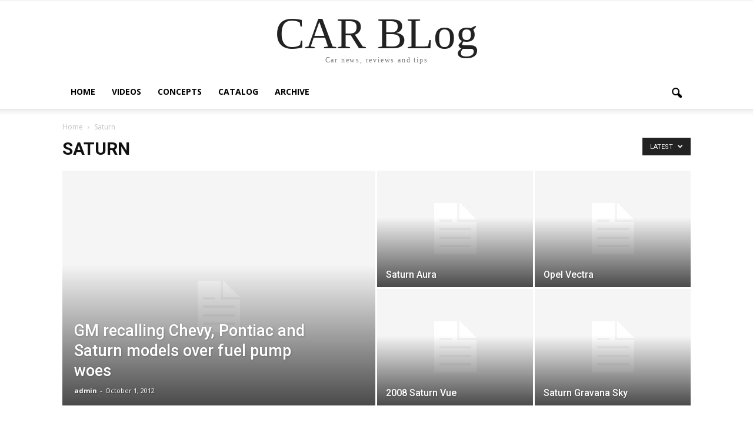

--- FILE ---
content_type: text/html; charset=UTF-8
request_url: https://carbl.com/category/saturn
body_size: 10733
content:
<!doctype html >
<!--[if IE 8]>    <html class="ie8" lang="en"> <![endif]-->
<!--[if IE 9]>    <html class="ie9" lang="en"> <![endif]-->
<!--[if gt IE 8]><!--> <html dir="ltr" lang="en-US" prefix="og: https://ogp.me/ns#"> <!--<![endif]-->
<head>
    
    <meta charset="UTF-8" />
    <meta name="viewport" content="width=device-width, initial-scale=1.0">
   <meta name="referrer" content="unsafe-url">
    
		<!-- All in One SEO 4.9.3 - aioseo.com -->
		<title>Saturn | CARBLog</title>
	<meta name="robots" content="noindex, max-image-preview:large" />
	<link rel="canonical" href="https://carbl.com/category/saturn" />
	<meta name="generator" content="All in One SEO (AIOSEO) 4.9.3" />
		<script type="application/ld+json" class="aioseo-schema">
			{"@context":"https:\/\/schema.org","@graph":[{"@type":"BreadcrumbList","@id":"https:\/\/carbl.com\/category\/saturn#breadcrumblist","itemListElement":[{"@type":"ListItem","@id":"https:\/\/carbl.com#listItem","position":1,"name":"Home","item":"https:\/\/carbl.com","nextItem":{"@type":"ListItem","@id":"https:\/\/carbl.com\/category\/saturn#listItem","name":"Saturn"}},{"@type":"ListItem","@id":"https:\/\/carbl.com\/category\/saturn#listItem","position":2,"name":"Saturn","previousItem":{"@type":"ListItem","@id":"https:\/\/carbl.com#listItem","name":"Home"}}]},{"@type":"CollectionPage","@id":"https:\/\/carbl.com\/category\/saturn#collectionpage","url":"https:\/\/carbl.com\/category\/saturn","name":"Saturn | CARBLog","inLanguage":"en-US","isPartOf":{"@id":"https:\/\/carbl.com\/#website"},"breadcrumb":{"@id":"https:\/\/carbl.com\/category\/saturn#breadcrumblist"}},{"@type":"Organization","@id":"https:\/\/carbl.com\/#organization","name":"CARBLog","description":"Automotive news","url":"https:\/\/carbl.com\/"},{"@type":"WebSite","@id":"https:\/\/carbl.com\/#website","url":"https:\/\/carbl.com\/","name":"CARBLog","description":"Automotive news","inLanguage":"en-US","publisher":{"@id":"https:\/\/carbl.com\/#organization"}}]}
		</script>
		<!-- All in One SEO -->

<link rel='dns-prefetch' href='//widgetlogic.org' />
<link rel='dns-prefetch' href='//fonts.googleapis.com' />
<link rel='dns-prefetch' href='//s.w.org' />
<link rel="alternate" type="application/rss+xml" title="CARBLog &raquo; Feed" href="https://carbl.com/feed" />
<link rel="alternate" type="application/rss+xml" title="CARBLog &raquo; Comments Feed" href="https://carbl.com/comments/feed" />
<link rel="alternate" type="application/rss+xml" title="CARBLog &raquo; Saturn Category Feed" href="https://carbl.com/category/saturn/feed" />
		<script type="text/javascript">
			window._wpemojiSettings = {"baseUrl":"https:\/\/s.w.org\/images\/core\/emoji\/13.1.0\/72x72\/","ext":".png","svgUrl":"https:\/\/s.w.org\/images\/core\/emoji\/13.1.0\/svg\/","svgExt":".svg","source":{"concatemoji":"https:\/\/carbl.com\/wp-includes\/js\/wp-emoji-release.min.js?ver=5.8.12"}};
			!function(e,a,t){var n,r,o,i=a.createElement("canvas"),p=i.getContext&&i.getContext("2d");function s(e,t){var a=String.fromCharCode;p.clearRect(0,0,i.width,i.height),p.fillText(a.apply(this,e),0,0);e=i.toDataURL();return p.clearRect(0,0,i.width,i.height),p.fillText(a.apply(this,t),0,0),e===i.toDataURL()}function c(e){var t=a.createElement("script");t.src=e,t.defer=t.type="text/javascript",a.getElementsByTagName("head")[0].appendChild(t)}for(o=Array("flag","emoji"),t.supports={everything:!0,everythingExceptFlag:!0},r=0;r<o.length;r++)t.supports[o[r]]=function(e){if(!p||!p.fillText)return!1;switch(p.textBaseline="top",p.font="600 32px Arial",e){case"flag":return s([127987,65039,8205,9895,65039],[127987,65039,8203,9895,65039])?!1:!s([55356,56826,55356,56819],[55356,56826,8203,55356,56819])&&!s([55356,57332,56128,56423,56128,56418,56128,56421,56128,56430,56128,56423,56128,56447],[55356,57332,8203,56128,56423,8203,56128,56418,8203,56128,56421,8203,56128,56430,8203,56128,56423,8203,56128,56447]);case"emoji":return!s([10084,65039,8205,55357,56613],[10084,65039,8203,55357,56613])}return!1}(o[r]),t.supports.everything=t.supports.everything&&t.supports[o[r]],"flag"!==o[r]&&(t.supports.everythingExceptFlag=t.supports.everythingExceptFlag&&t.supports[o[r]]);t.supports.everythingExceptFlag=t.supports.everythingExceptFlag&&!t.supports.flag,t.DOMReady=!1,t.readyCallback=function(){t.DOMReady=!0},t.supports.everything||(n=function(){t.readyCallback()},a.addEventListener?(a.addEventListener("DOMContentLoaded",n,!1),e.addEventListener("load",n,!1)):(e.attachEvent("onload",n),a.attachEvent("onreadystatechange",function(){"complete"===a.readyState&&t.readyCallback()})),(n=t.source||{}).concatemoji?c(n.concatemoji):n.wpemoji&&n.twemoji&&(c(n.twemoji),c(n.wpemoji)))}(window,document,window._wpemojiSettings);
		</script>
		<style type="text/css">
img.wp-smiley,
img.emoji {
	display: inline !important;
	border: none !important;
	box-shadow: none !important;
	height: 1em !important;
	width: 1em !important;
	margin: 0 .07em !important;
	vertical-align: -0.1em !important;
	background: none !important;
	padding: 0 !important;
}
</style>
	<link rel='stylesheet' id='wp-block-library-css'  href='https://carbl.com/wp-includes/css/dist/block-library/style.min.css?ver=5.8.12' type='text/css' media='all' />
<link rel='stylesheet' id='aioseo/css/src/vue/standalone/blocks/table-of-contents/global.scss-css'  href='https://carbl.com/wp-content/plugins/all-in-one-seo-pack/dist/Lite/assets/css/table-of-contents/global.e90f6d47.css?ver=4.9.3' type='text/css' media='all' />
<link rel='stylesheet' id='block-widget-css'  href='https://carbl.com/wp-content/plugins/widget-logic/block_widget/css/widget.css?ver=1768225847' type='text/css' media='all' />
<link rel='stylesheet' id='ram108-sape-css'  href='https://carbl.com/wp-content/plugins/ram108-sape/style.css?ver=5.8.12' type='text/css' media='all' />
<link rel='stylesheet' id='google_font_open_sans-css'  href='https://fonts.googleapis.com/css?family=Open+Sans%3A300italic%2C400italic%2C600italic%2C400%2C600%2C700&#038;ver=5.8.12' type='text/css' media='all' />
<link rel='stylesheet' id='google_font_roboto-css'  href='https://fonts.googleapis.com/css?family=Roboto%3A500%2C400italic%2C700%2C900%2C500italic%2C400%2C300&#038;ver=5.8.12' type='text/css' media='all' />
<link rel='stylesheet' id='wp-pagenavi-css'  href='https://carbl.com/wp-content/plugins/wp-pagenavi/pagenavi-css.css?ver=2.70' type='text/css' media='all' />
<link rel='stylesheet' id='td-theme-css'  href='https://carbl.com/wp-content/themes/Newspaper/style.css?ver=7.6' type='text/css' media='all' />
<script type='text/javascript' src='https://carbl.com/wp-includes/js/jquery/jquery.min.js?ver=3.6.0' id='jquery-core-js'></script>
<script type='text/javascript' src='https://carbl.com/wp-includes/js/jquery/jquery-migrate.min.js?ver=3.3.2' id='jquery-migrate-js'></script>
<link rel="https://api.w.org/" href="https://carbl.com/wp-json/" /><link rel="alternate" type="application/json" href="https://carbl.com/wp-json/wp/v2/categories/52" /><link rel="EditURI" type="application/rsd+xml" title="RSD" href="https://carbl.com/xmlrpc.php?rsd" />
<link rel="wlwmanifest" type="application/wlwmanifest+xml" href="https://carbl.com/wp-includes/wlwmanifest.xml" /> 
<meta name="generator" content="WordPress 5.8.12" />
<!--[if lt IE 9]><script src="https://html5shim.googlecode.com/svn/trunk/html5.js"></script><![endif]-->
    
<!-- JS generated by theme -->

<script>
    
    

	    var tdBlocksArray = []; //here we store all the items for the current page

	    //td_block class - each ajax block uses a object of this class for requests
	    function tdBlock() {
		    this.id = '';
		    this.block_type = 1; //block type id (1-234 etc)
		    this.atts = '';
		    this.td_column_number = '';
		    this.td_current_page = 1; //
		    this.post_count = 0; //from wp
		    this.found_posts = 0; //from wp
		    this.max_num_pages = 0; //from wp
		    this.td_filter_value = ''; //current live filter value
		    this.is_ajax_running = false;
		    this.td_user_action = ''; // load more or infinite loader (used by the animation)
		    this.header_color = '';
		    this.ajax_pagination_infinite_stop = ''; //show load more at page x
	    }


        // td_js_generator - mini detector
        (function(){
            var htmlTag = document.getElementsByTagName("html")[0];

            if ( navigator.userAgent.indexOf("MSIE 10.0") > -1 ) {
                htmlTag.className += ' ie10';
            }

            if ( !!navigator.userAgent.match(/Trident.*rv\:11\./) ) {
                htmlTag.className += ' ie11';
            }

            if ( /(iPad|iPhone|iPod)/g.test(navigator.userAgent) ) {
                htmlTag.className += ' td-md-is-ios';
            }

            var user_agent = navigator.userAgent.toLowerCase();
            if ( user_agent.indexOf("android") > -1 ) {
                htmlTag.className += ' td-md-is-android';
            }

            if ( -1 !== navigator.userAgent.indexOf('Mac OS X')  ) {
                htmlTag.className += ' td-md-is-os-x';
            }

            if ( /chrom(e|ium)/.test(navigator.userAgent.toLowerCase()) ) {
               htmlTag.className += ' td-md-is-chrome';
            }

            if ( -1 !== navigator.userAgent.indexOf('Firefox') ) {
                htmlTag.className += ' td-md-is-firefox';
            }

            if ( -1 !== navigator.userAgent.indexOf('Safari') && -1 === navigator.userAgent.indexOf('Chrome') ) {
                htmlTag.className += ' td-md-is-safari';
            }

            if( -1 !== navigator.userAgent.indexOf('IEMobile') ){
                htmlTag.className += ' td-md-is-iemobile';
            }

        })();




        var tdLocalCache = {};

        ( function () {
            "use strict";

            tdLocalCache = {
                data: {},
                remove: function (resource_id) {
                    delete tdLocalCache.data[resource_id];
                },
                exist: function (resource_id) {
                    return tdLocalCache.data.hasOwnProperty(resource_id) && tdLocalCache.data[resource_id] !== null;
                },
                get: function (resource_id) {
                    return tdLocalCache.data[resource_id];
                },
                set: function (resource_id, cachedData) {
                    tdLocalCache.remove(resource_id);
                    tdLocalCache.data[resource_id] = cachedData;
                }
            };
        })();

    
    
var td_viewport_interval_list=[{"limitBottom":767,"sidebarWidth":228},{"limitBottom":1018,"sidebarWidth":300},{"limitBottom":1140,"sidebarWidth":324}];
var td_animation_stack_effect="type0";
var tds_animation_stack=true;
var td_animation_stack_specific_selectors=".entry-thumb, img";
var td_animation_stack_general_selectors=".td-animation-stack img, .post img";
var td_ajax_url="https:\/\/carbl.com\/wp-admin\/admin-ajax.php?td_theme_name=Newspaper&v=7.6";
var td_get_template_directory_uri="https:\/\/carbl.com\/wp-content\/themes\/Newspaper";
var tds_snap_menu="";
var tds_logo_on_sticky="";
var tds_header_style="9";
var td_please_wait="Please wait...";
var td_email_user_pass_incorrect="User or password incorrect!";
var td_email_user_incorrect="Email or username incorrect!";
var td_email_incorrect="Email incorrect!";
var tds_more_articles_on_post_enable="";
var tds_more_articles_on_post_time_to_wait="";
var tds_more_articles_on_post_pages_distance_from_top=0;
var tds_theme_color_site_wide="#4db2ec";
var tds_smart_sidebar="";
var tdThemeName="Newspaper";
var td_magnific_popup_translation_tPrev="Previous (Left arrow key)";
var td_magnific_popup_translation_tNext="Next (Right arrow key)";
var td_magnific_popup_translation_tCounter="%curr% of %total%";
var td_magnific_popup_translation_ajax_tError="The content from %url% could not be loaded.";
var td_magnific_popup_translation_image_tError="The image #%curr% could not be loaded.";
var td_ad_background_click_link="";
var td_ad_background_click_target="";
</script>

</head>

<body class="archive category category-saturn category-52 td_category_template_1 td_category_top_posts_style_1 td-animation-stack-type0 td-full-layout" itemscope="itemscope" itemtype="https://schema.org/WebPage">

        <div class="td-scroll-up"><i class="td-icon-menu-up"></i></div>
    
    <div class="td-menu-background"></div>
<div id="td-mobile-nav">
    <div class="td-mobile-container">
        <!-- mobile menu top section -->
        <div class="td-menu-socials-wrap">
            <!-- socials -->
            <div class="td-menu-socials">
                            </div>
            <!-- close button -->
            <div class="td-mobile-close">
                <a href="#"><i class="td-icon-close-mobile"></i></a>
            </div>
        </div>

        <!-- login section -->
        
        <!-- menu section -->
        <div class="td-mobile-content">
            <div class="menu-top-container"><ul id="menu-top" class="td-mobile-main-menu"><li id="menu-item-3807" class="menu-item menu-item-type-custom menu-item-object-custom menu-item-home menu-item-first menu-item-3807"><a href="https://carbl.com/">Home</a></li>
<li id="menu-item-3808" class="menu-item menu-item-type-taxonomy menu-item-object-category menu-item-3808"><a href="https://carbl.com/category/videos">Videos</a></li>
<li id="menu-item-3809" class="menu-item menu-item-type-taxonomy menu-item-object-category menu-item-3809"><a href="https://carbl.com/category/concepts">Concepts</a></li>
<li id="menu-item-3806" class="menu-item menu-item-type-post_type menu-item-object-page menu-item-3806"><a href="https://carbl.com/cars">Catalog</a></li>
<li id="menu-item-3813" class="menu-item menu-item-type-post_type menu-item-object-page menu-item-3813"><a href="https://carbl.com/archive">Archive</a></li>
</ul></div>        </div>
    </div>

    <!-- register/login section -->
    </div>    <div class="td-search-background"></div>
<div class="td-search-wrap-mob">
	<div class="td-drop-down-search" aria-labelledby="td-header-search-button">
		<form method="get" class="td-search-form" action="https://carbl.com/">
			<!-- close button -->
			<div class="td-search-close">
				<a href="#"><i class="td-icon-close-mobile"></i></a>
			</div>
			<div role="search" class="td-search-input">
				<span>Search</span>
				<input id="td-header-search-mob" type="text" value="" name="s" autocomplete="off" />
			</div>
		</form>
		<div id="td-aj-search-mob"></div>
	</div>
</div>    
    
    <div id="td-outer-wrap">
    
        <!--
Header style 9
-->

<div class="td-header-wrap td-header-style-9">

    <div class="td-header-top-menu-full">
        <div class="td-container td-header-row td-header-top-menu">
            
    <div class="top-bar-style-1">
        
<div class="td-header-sp-top-menu">


	</div>
            </div>

<!-- LOGIN MODAL -->

                <div  id="login-form" class="white-popup-block mfp-hide mfp-with-anim">
                    <div class="td-login-wrap">
                        <a href="#" class="td-back-button"><i class="td-icon-modal-back"></i></a>
                        <div id="td-login-div" class="td-login-form-div td-display-block">
                            <div class="td-login-panel-title">Sign in</div>
                            <div class="td-login-panel-descr">Welcome! Log into your account</div>
                            <div class="td_display_err"></div>
                            <div class="td-login-inputs"><input class="td-login-input" type="text" name="login_email" id="login_email" value="" required><label>your username</label></div>
	                        <div class="td-login-inputs"><input class="td-login-input" type="password" name="login_pass" id="login_pass" value="" required><label>your password</label></div>
                            <input type="button" name="login_button" id="login_button" class="wpb_button btn td-login-button" value="Login">
                            <div class="td-login-info-text"><a href="#" id="forgot-pass-link">Forgot your password? Get help</a></div>
                            
                        </div>

                        

                         <div id="td-forgot-pass-div" class="td-login-form-div td-display-none">
                            <div class="td-login-panel-title">Password recovery</div>
                            <div class="td-login-panel-descr">Recover your password</div>
                            <div class="td_display_err"></div>
                            <div class="td-login-inputs"><input class="td-login-input" type="text" name="forgot_email" id="forgot_email" value="" required><label>your email</label></div>
                            <input type="button" name="forgot_button" id="forgot_button" class="wpb_button btn td-login-button" value="Send My Password">
                            <div class="td-login-info-text">A password will be e-mailed to you.</div>
                        </div>
                    </div>
                </div>
                        </div>
    </div>

    <div class="td-banner-wrap-full td-logo-wrap-full ">
        <div class="td-header-sp-logo">
                <span class="td-logo-text-container">
		<a class="td-logo-wrap" href="https://carbl.com/">
							<span class="td-logo-text">CAR BLog  </span>
						<span class="td-tagline-text">Car news, reviews and tips</span>
		</a>
    </span>
	        </div>
    </div>

    <div class="td-header-menu-wrap-full">
        <div class="td-header-menu-wrap td-header-gradient">
            <div class="td-container td-header-row td-header-main-menu">
                <div id="td-header-menu" role="navigation">
    <div id="td-top-mobile-toggle"><a href="#"><i class="td-icon-font td-icon-mobile"></i></a></div>
    <div class="td-main-menu-logo td-logo-in-header">
            </div>
    <div class="menu-top-container"><ul id="menu-top-1" class="sf-menu"><li class="menu-item menu-item-type-custom menu-item-object-custom menu-item-home menu-item-first td-menu-item td-normal-menu menu-item-3807"><a href="https://carbl.com/">Home</a></li>
<li class="menu-item menu-item-type-taxonomy menu-item-object-category td-menu-item td-normal-menu menu-item-3808"><a href="https://carbl.com/category/videos">Videos</a></li>
<li class="menu-item menu-item-type-taxonomy menu-item-object-category td-menu-item td-normal-menu menu-item-3809"><a href="https://carbl.com/category/concepts">Concepts</a></li>
<li class="menu-item menu-item-type-post_type menu-item-object-page td-menu-item td-normal-menu menu-item-3806"><a href="https://carbl.com/cars">Catalog</a></li>
<li class="menu-item menu-item-type-post_type menu-item-object-page td-menu-item td-normal-menu menu-item-3813"><a href="https://carbl.com/archive">Archive</a></li>
</ul></div></div>


<div class="td-search-wrapper">
    <div id="td-top-search">
        <!-- Search -->
        <div class="header-search-wrap">
            <div class="dropdown header-search">
                <a id="td-header-search-button" href="#" role="button" class="dropdown-toggle " data-toggle="dropdown"><i class="td-icon-search"></i></a>
                <a id="td-header-search-button-mob" href="#" role="button" class="dropdown-toggle " data-toggle="dropdown"><i class="td-icon-search"></i></a>
            </div>
        </div>
    </div>
</div>

<div class="header-search-wrap">
	<div class="dropdown header-search">
		<div class="td-drop-down-search" aria-labelledby="td-header-search-button">
			<form method="get" class="td-search-form" action="https://carbl.com/">
				<div role="search" class="td-head-form-search-wrap">
					<input id="td-header-search" type="text" value="" name="s" autocomplete="off" /><input class="wpb_button wpb_btn-inverse btn" type="submit" id="td-header-search-top" value="Search" />
				</div>
			</form>
			<div id="td-aj-search"></div>
		</div>
	</div>
</div>            </div>
        </div>
    </div>

    <div class="td-banner-wrap-full td-banner-bg">
        <div class="td-container-header td-header-row td-header-header">
            <div class="td-header-sp-recs">
                <div class="td-header-rec-wrap">
    
</div>            </div>
        </div>
    </div>

</div>



        <!-- subcategory -->
        <div class="td-category-header">
            <div class="td-container">
                <div class="td-pb-row">
                    <div class="td-pb-span12">
                        <div class="td-crumb-container"><div class="entry-crumbs" itemscope itemtype="http://schema.org/BreadcrumbList"><span class="td-bred-first"><a href="https://carbl.com/">Home</a></span> <i class="td-icon-right td-bread-sep td-bred-no-url-last"></i> <span class="td-bred-no-url-last">Saturn</span></div></div>

                            <h1 class="entry-title td-page-title">Saturn</h1>
                            
                    </div>
                </div>
                <div class="td-category-pulldown-filter td-wrapper-pulldown-filter"><div class="td-pulldown-filter-display-option"><div class="td-subcat-more">Latest <i class="td-icon-menu-down"></i></div><ul class="td-pulldown-filter-list"><li class="td-pulldown-filter-item"><a class="td-pulldown-category-filter-link" id="td_uid_3_6969aed37a4a1" data-td_block_id="td_uid_2_6969aed37a4a0" href="https://carbl.com/category/saturn">Latest</a></li><li class="td-pulldown-filter-item"><a class="td-pulldown-category-filter-link" id="td_uid_4_6969aed37a4a2" data-td_block_id="td_uid_2_6969aed37a4a0" href="https://carbl.com/category/saturn?filter_by=featured">Featured posts</a></li><li class="td-pulldown-filter-item"><a class="td-pulldown-category-filter-link" id="td_uid_5_6969aed37a4a3" data-td_block_id="td_uid_2_6969aed37a4a0" href="https://carbl.com/category/saturn?filter_by=popular">Most popular</a></li><li class="td-pulldown-filter-item"><a class="td-pulldown-category-filter-link" id="td_uid_6_6969aed37a4a4" data-td_block_id="td_uid_2_6969aed37a4a0" href="https://carbl.com/category/saturn?filter_by=popular7">7 days popular</a></li><li class="td-pulldown-filter-item"><a class="td-pulldown-category-filter-link" id="td_uid_7_6969aed37a4a5" data-td_block_id="td_uid_2_6969aed37a4a0" href="https://carbl.com/category/saturn?filter_by=review_high">By review score</a></li><li class="td-pulldown-filter-item"><a class="td-pulldown-category-filter-link" id="td_uid_8_6969aed37a4a6" data-td_block_id="td_uid_2_6969aed37a4a0" href="https://carbl.com/category/saturn?filter_by=random_posts">Random</a></li></ul></div></div>            </div>
        </div>

        
        <!-- big grid -->
        <div class="td-category-grid">
            <div class="td-container">
                <div class="td-pb-row">
                    <div class="td-pb-span12">
                        <div class="td_block_wrap td_block_big_grid_1 td_uid_9_6969aed37a5aa_rand td-grid-style-1 td-hover-1 td-pb-border-top"  data-td-block-uid="td_uid_9_6969aed37a5aa" ><div id=td_uid_9_6969aed37a5aa class="td_block_inner"><div class="td-big-grid-wrapper">
        <div class="td_module_mx5 td-animation-stack td-big-grid-post-0 td-big-grid-post td-big-thumb">
            <div class="td-module-thumb"><a href="https://carbl.com/gm-recalling-chevy-pontiac-and-saturn-models-over-fuel-pump-woes" rel="bookmark" title="GM recalling Chevy, Pontiac and Saturn models over fuel pump woes"><img width="534" height="462" class="entry-thumb" src="https://carbl.com/wp-content/themes/Newspaper/images/no-thumb/td_534x462.png" alt=""/></a></div>            <div class="td-meta-info-container">
                <div class="td-meta-align">
                    <div class="td-big-grid-meta">
                                                <h3 class="entry-title td-module-title"><a href="https://carbl.com/gm-recalling-chevy-pontiac-and-saturn-models-over-fuel-pump-woes" rel="bookmark" title="GM recalling Chevy, Pontiac and Saturn models over fuel pump woes">GM recalling Chevy, Pontiac and Saturn models over fuel pump woes</a></h3>                    </div>
                    <div class="td-module-meta-info">
                        <span class="td-post-author-name"><a href="https://carbl.com/author/administrator">admin</a> <span>-</span> </span>                        <span class="td-post-date"><time class="entry-date updated td-module-date" datetime="2012-10-01T09:52:34+00:00" >October 1, 2012</time></span>                    </div>
                </div>
            </div>

        </div>

        <div class="td-big-grid-scroll">
        <div class="td_module_mx6 td-animation-stack td-big-grid-post-1 td-big-grid-post td-small-thumb">
            <div class="td-module-thumb"><a href="https://carbl.com/saturn-aura" rel="bookmark" title="Saturn Aura"><img width="265" height="198" class="entry-thumb" src="https://carbl.com/wp-content/themes/Newspaper/images/no-thumb/td_265x198.png" alt=""/></a></div>            <div class="td-meta-info-container">
                <div class="td-meta-align">
                    <div class="td-big-grid-meta">
                                                <h3 class="entry-title td-module-title"><a href="https://carbl.com/saturn-aura" rel="bookmark" title="Saturn Aura">Saturn Aura</a></h3>                    </div>
                </div>
            </div>

        </div>


        
        <div class="td_module_mx6 td-animation-stack td-big-grid-post-2 td-big-grid-post td-small-thumb">
            <div class="td-module-thumb"><a href="https://carbl.com/opel-vectra" rel="bookmark" title="Opel Vectra"><img width="265" height="198" class="entry-thumb" src="https://carbl.com/wp-content/themes/Newspaper/images/no-thumb/td_265x198.png" alt=""/></a></div>            <div class="td-meta-info-container">
                <div class="td-meta-align">
                    <div class="td-big-grid-meta">
                                                <h3 class="entry-title td-module-title"><a href="https://carbl.com/opel-vectra" rel="bookmark" title="Opel Vectra">Opel Vectra</a></h3>                    </div>
                </div>
            </div>

        </div>


        
        <div class="td_module_mx6 td-animation-stack td-big-grid-post-3 td-big-grid-post td-small-thumb">
            <div class="td-module-thumb"><a href="https://carbl.com/2008-saturn-vue" rel="bookmark" title="2008 Saturn Vue"><img width="265" height="198" class="entry-thumb" src="https://carbl.com/wp-content/themes/Newspaper/images/no-thumb/td_265x198.png" alt=""/></a></div>            <div class="td-meta-info-container">
                <div class="td-meta-align">
                    <div class="td-big-grid-meta">
                                                <h3 class="entry-title td-module-title"><a href="https://carbl.com/2008-saturn-vue" rel="bookmark" title="2008 Saturn Vue">2008 Saturn Vue</a></h3>                    </div>
                </div>
            </div>

        </div>


        
        <div class="td_module_mx6 td-animation-stack td-big-grid-post-4 td-big-grid-post td-small-thumb">
            <div class="td-module-thumb"><a href="https://carbl.com/saturn-gravana-sky" rel="bookmark" title="Saturn Gravana Sky"><img width="265" height="198" class="entry-thumb" src="https://carbl.com/wp-content/themes/Newspaper/images/no-thumb/td_265x198.png" alt=""/></a></div>            <div class="td-meta-info-container">
                <div class="td-meta-align">
                    <div class="td-big-grid-meta">
                                                <h3 class="entry-title td-module-title"><a href="https://carbl.com/saturn-gravana-sky" rel="bookmark" title="Saturn Gravana Sky">Saturn Gravana Sky</a></h3>                    </div>
                </div>
            </div>

        </div>


        </div></div><div class="clearfix"></div></div></div> <!-- ./block -->                    </div>
                </div>
            </div>
        </div>
    
<div class="td-main-content-wrap">
    <div class="td-container">

        <!-- content -->
        <div class="td-pb-row">
                                        <div class="td-pb-span8 td-main-content">
                                <div class="td-ss-main-content">
                                    

	<div class="td-block-row">

	<div class="td-block-span6">

        <div class="td_module_1 td_module_wrap td-animation-stack">
            <div class="td-module-image">
                <div class="td-module-thumb"><a href="https://carbl.com/opel-astra-will-be-sold-as-a-saturn" rel="bookmark" title="Opel Astra will be sold as a Saturn"><img width="324" height="160" class="entry-thumb" src="https://carbl.com/wp-content/themes/Newspaper/images/no-thumb/td_324x160.png" alt=""/></a></div>                            </div>
            <h3 class="entry-title td-module-title"><a href="https://carbl.com/opel-astra-will-be-sold-as-a-saturn" rel="bookmark" title="Opel Astra will be sold as a Saturn">Opel Astra will be sold as a Saturn</a></h3>
            <div class="td-module-meta-info">
                <span class="td-post-author-name"><a href="https://carbl.com/author/administrator">admin</a> <span>-</span> </span>                <span class="td-post-date"><time class="entry-date updated td-module-date" datetime="2006-08-14T18:27:30+00:00" >August 14, 2006</time></span>                <div class="td-module-comments"><a href="https://carbl.com/opel-astra-will-be-sold-as-a-saturn#respond">0</a></div>            </div>

            
        </div>

        
	</div> <!-- ./td-block-span6 -->

	<div class="td-block-span6">

        <div class="td_module_1 td_module_wrap td-animation-stack">
            <div class="td-module-image">
                <div class="td-module-thumb"><a href="https://carbl.com/opel-vectra-wagon-will-be-sold-as-a-saturn" rel="bookmark" title="Opel Vectra Wagon will be sold as a Saturn"><img width="324" height="160" class="entry-thumb" src="https://carbl.com/wp-content/themes/Newspaper/images/no-thumb/td_324x160.png" alt=""/></a></div>                            </div>
            <h3 class="entry-title td-module-title"><a href="https://carbl.com/opel-vectra-wagon-will-be-sold-as-a-saturn" rel="bookmark" title="Opel Vectra Wagon will be sold as a Saturn">Opel Vectra Wagon will be sold as a Saturn</a></h3>
            <div class="td-module-meta-info">
                <span class="td-post-author-name"><a href="https://carbl.com/author/administrator">admin</a> <span>-</span> </span>                <span class="td-post-date"><time class="entry-date updated td-module-date" datetime="2006-08-01T11:55:00+00:00" >August 1, 2006</time></span>                <div class="td-module-comments"><a href="https://carbl.com/opel-vectra-wagon-will-be-sold-as-a-saturn#respond">0</a></div>            </div>

            
        </div>

        
	</div> <!-- ./td-block-span6 --></div><!--./row-fluid-->                                                                    </div>
                            </div>

                            <div class="td-pb-span4 td-main-sidebar">
                                <div class="td-ss-main-sidebar">
                                    <aside class="widget widget_categories"><div class="block-title"><span>Categories</span></div>
			<ul>
					<li class="cat-item cat-item-20"><a href="https://carbl.com/category/acura">Acura</a>
</li>
	<li class="cat-item cat-item-79"><a href="https://carbl.com/category/alfa-romeo">Alfa Romeo</a>
</li>
	<li class="cat-item cat-item-37"><a href="https://carbl.com/category/aston-martin">Aston Martin</a>
</li>
	<li class="cat-item cat-item-25"><a href="https://carbl.com/category/audi">Audi</a>
</li>
	<li class="cat-item cat-item-4"><a href="https://carbl.com/category/auto-show">Auto Show</a>
</li>
	<li class="cat-item cat-item-32"><a href="https://carbl.com/category/bentley">Bentley</a>
</li>
	<li class="cat-item cat-item-5"><a href="https://carbl.com/category/bmw">BMW</a>
</li>
	<li class="cat-item cat-item-83"><a href="https://carbl.com/category/buick">Buick</a>
</li>
	<li class="cat-item cat-item-43"><a href="https://carbl.com/category/cadillac">Cadillac</a>
</li>
	<li class="cat-item cat-item-88"><a href="https://carbl.com/category/car-babes">Car Babes</a>
</li>
	<li class="cat-item cat-item-74"><a href="https://carbl.com/category/car-insurance">Car Insurance</a>
</li>
	<li class="cat-item cat-item-236"><a href="https://carbl.com/category/car-loans">Car Loans</a>
</li>
	<li class="cat-item cat-item-11"><a href="https://carbl.com/category/chevrolet">Chevrolet</a>
</li>
	<li class="cat-item cat-item-57"><a href="https://carbl.com/category/china">China</a>
</li>
	<li class="cat-item cat-item-34"><a href="https://carbl.com/category/chrysler">Chrysler</a>
</li>
	<li class="cat-item cat-item-58"><a href="https://carbl.com/category/citroen">Citroen</a>
</li>
	<li class="cat-item cat-item-75"><a href="https://carbl.com/category/commercial">Commercial</a>
</li>
	<li class="cat-item cat-item-18"><a href="https://carbl.com/category/concepts">Concepts</a>
</li>
	<li class="cat-item cat-item-61"><a href="https://carbl.com/category/convertibles">Convertibles</a>
</li>
	<li class="cat-item cat-item-6"><a href="https://carbl.com/category/coupes">Coupes</a>
</li>
	<li class="cat-item cat-item-59"><a href="https://carbl.com/category/crash-tests">Crash tests</a>
</li>
	<li class="cat-item cat-item-41"><a href="https://carbl.com/category/crashed-cars">Crashed cars</a>
</li>
	<li class="cat-item cat-item-73"><a href="https://carbl.com/category/crime">Crime</a>
</li>
	<li class="cat-item cat-item-63"><a href="https://carbl.com/category/crossovers">Crossovers</a>
</li>
	<li class="cat-item cat-item-84"><a href="https://carbl.com/category/dacia">Dacia</a>
</li>
	<li class="cat-item cat-item-65"><a href="https://carbl.com/category/dodge">Dodge</a>
</li>
	<li class="cat-item cat-item-48"><a href="https://carbl.com/category/ferrari">Ferrari</a>
</li>
	<li class="cat-item cat-item-12"><a href="https://carbl.com/category/fiat">Fiat</a>
</li>
	<li class="cat-item cat-item-22"><a href="https://carbl.com/category/ford">Ford</a>
</li>
	<li class="cat-item cat-item-54"><a href="https://carbl.com/category/gm">GM</a>
</li>
	<li class="cat-item cat-item-55"><a href="https://carbl.com/category/gmc">GMC</a>
</li>
	<li class="cat-item cat-item-23"><a href="https://carbl.com/category/honda">Honda</a>
</li>
	<li class="cat-item cat-item-70"><a href="https://carbl.com/category/hummer">HUMMER</a>
</li>
	<li class="cat-item cat-item-17"><a href="https://carbl.com/category/hybrids">Hybrids</a>
</li>
	<li class="cat-item cat-item-10"><a href="https://carbl.com/category/hyundai">Hyundai</a>
</li>
	<li class="cat-item cat-item-87"><a href="https://carbl.com/category/india">India</a>
</li>
	<li class="cat-item cat-item-30"><a href="https://carbl.com/category/infiniti">Infiniti</a>
</li>
	<li class="cat-item cat-item-56"><a href="https://carbl.com/category/isuzu">Isuzu</a>
</li>
	<li class="cat-item cat-item-68"><a href="https://carbl.com/category/jaguar">Jaguar</a>
</li>
	<li class="cat-item cat-item-31"><a href="https://carbl.com/category/jeep">Jeep</a>
</li>
	<li class="cat-item cat-item-42"><a href="https://carbl.com/category/jokes">Jokes</a>
</li>
	<li class="cat-item cat-item-21"><a href="https://carbl.com/category/kia">Kia</a>
</li>
	<li class="cat-item cat-item-38"><a href="https://carbl.com/category/lamborghini">Lamborghini</a>
</li>
	<li class="cat-item cat-item-89"><a href="https://carbl.com/category/lancia">Lancia</a>
</li>
	<li class="cat-item cat-item-62"><a href="https://carbl.com/category/land-rover">Land Rover</a>
</li>
	<li class="cat-item cat-item-45"><a href="https://carbl.com/category/lexus">Lexus</a>
</li>
	<li class="cat-item cat-item-77"><a href="https://carbl.com/category/lotus">Lotus</a>
</li>
	<li class="cat-item cat-item-15"><a href="https://carbl.com/category/luxury">Luxury</a>
</li>
	<li class="cat-item cat-item-33"><a href="https://carbl.com/category/maserati">Maserati</a>
</li>
	<li class="cat-item cat-item-72"><a href="https://carbl.com/category/maybach">Maybach</a>
</li>
	<li class="cat-item cat-item-19"><a href="https://carbl.com/category/mazda">Mazda</a>
</li>
	<li class="cat-item cat-item-2"><a href="https://carbl.com/category/mercedes">Mercedes</a>
</li>
	<li class="cat-item cat-item-78"><a href="https://carbl.com/category/mini">MINI</a>
</li>
	<li class="cat-item cat-item-47"><a href="https://carbl.com/category/minivanmpv">Minivan/MPV</a>
</li>
	<li class="cat-item cat-item-40"><a href="https://carbl.com/category/mitsubishi">Mitsubishi</a>
</li>
	<li class="cat-item cat-item-71"><a href="https://carbl.com/category/mustang">Mustang</a>
</li>
	<li class="cat-item cat-item-3"><a href="https://carbl.com/category/news">News</a>
</li>
	<li class="cat-item cat-item-35"><a href="https://carbl.com/category/nissan">Nissan</a>
</li>
	<li class="cat-item cat-item-51"><a href="https://carbl.com/category/opel">Opel</a>
</li>
	<li class="cat-item cat-item-36"><a href="https://carbl.com/category/peugeot">Peugeot</a>
</li>
	<li class="cat-item cat-item-27"><a href="https://carbl.com/category/pontiac">Pontiac</a>
</li>
	<li class="cat-item cat-item-16"><a href="https://carbl.com/category/porsche">Porsche</a>
</li>
	<li class="cat-item cat-item-85"><a href="https://carbl.com/category/range-rover">Range Rover</a>
</li>
	<li class="cat-item cat-item-46"><a href="https://carbl.com/category/renault">Renault</a>
</li>
	<li class="cat-item cat-item-76"><a href="https://carbl.com/category/rolls-royce">Rolls-Royce</a>
</li>
	<li class="cat-item cat-item-67"><a href="https://carbl.com/category/russia">Russia</a>
</li>
	<li class="cat-item cat-item-69"><a href="https://carbl.com/category/saab">Saab</a>
</li>
	<li class="cat-item cat-item-52 current-cat"><a aria-current="page" href="https://carbl.com/category/saturn">Saturn</a>
</li>
	<li class="cat-item cat-item-24"><a href="https://carbl.com/category/seat">SEAT</a>
</li>
	<li class="cat-item cat-item-13"><a href="https://carbl.com/category/sedans">Sedans</a>
</li>
	<li class="cat-item cat-item-39"><a href="https://carbl.com/category/skoda">Skoda</a>
</li>
	<li class="cat-item cat-item-29"><a href="https://carbl.com/category/smart">Smart</a>
</li>
	<li class="cat-item cat-item-9"><a href="https://carbl.com/category/sports">Sports</a>
</li>
	<li class="cat-item cat-item-49"><a href="https://carbl.com/category/spy-shots">Spy Shots</a>
</li>
	<li class="cat-item cat-item-60"><a href="https://carbl.com/category/subaru">Subaru</a>
</li>
	<li class="cat-item cat-item-8"><a href="https://carbl.com/category/suvs">SUVs</a>
</li>
	<li class="cat-item cat-item-7"><a href="https://carbl.com/category/suzuki">Suzuki</a>
</li>
	<li class="cat-item cat-item-446"><a href="https://carbl.com/category/tips">Tips</a>
</li>
	<li class="cat-item cat-item-14"><a href="https://carbl.com/category/toyota">Toyota</a>
</li>
	<li class="cat-item cat-item-50"><a href="https://carbl.com/category/trucks">Trucks</a>
</li>
	<li class="cat-item cat-item-86"><a href="https://carbl.com/category/tuning">Tuning</a>
</li>
	<li class="cat-item cat-item-423"><a href="https://carbl.com/category/tyres">Tyres</a>
</li>
	<li class="cat-item cat-item-64"><a href="https://carbl.com/category/videos">Videos</a>
</li>
	<li class="cat-item cat-item-44"><a href="https://carbl.com/category/volvo">Volvo</a>
</li>
	<li class="cat-item cat-item-26"><a href="https://carbl.com/category/vw">VW</a>
</li>
	<li class="cat-item cat-item-53"><a href="https://carbl.com/category/wagons">Wagons</a>
</li>
			</ul>

			</aside>                                </div>
                            </div>
                                </div> <!-- /.td-pb-row -->
    </div> <!-- /.td-container -->
</div> <!-- /.td-main-content-wrap -->


<!-- Instagram -->



<!-- Footer -->
<div class="td-footer-wrapper">
    <div class="td-container">

	    <div class="td-pb-row">
		    <div class="td-pb-span12">
			    		    </div>
	    </div>

        <div class="td-pb-row">

            <div class="td-pb-span4">
                <div class="td_block_wrap td_block_7 td_uid_11_6969aed37d585_rand td-pb-border-top"  data-td-block-uid="td_uid_11_6969aed37d585" ><script>var block_td_uid_11_6969aed37d585 = new tdBlock();
block_td_uid_11_6969aed37d585.id = "td_uid_11_6969aed37d585";
block_td_uid_11_6969aed37d585.atts = '{"limit":3,"sort":"featured","post_ids":"","tag_slug":"","autors_id":"","installed_post_types":"","category_id":"","category_ids":"","custom_title":"EDITOR PICKS","custom_url":"","show_child_cat":"","sub_cat_ajax":"","ajax_pagination":"","header_color":"","header_text_color":"","ajax_pagination_infinite_stop":"","td_column_number":1,"td_ajax_preloading":"","td_ajax_filter_type":"","td_ajax_filter_ids":"","td_filter_default_txt":"All","color_preset":"","border_top":"","class":"td_uid_11_6969aed37d585_rand","el_class":"","offset":"","css":"","tdc_css":"","tdc_css_class":"td_uid_11_6969aed37d585_rand","live_filter":"","live_filter_cur_post_id":"","live_filter_cur_post_author":""}';
block_td_uid_11_6969aed37d585.td_column_number = "1";
block_td_uid_11_6969aed37d585.block_type = "td_block_7";
block_td_uid_11_6969aed37d585.post_count = "0";
block_td_uid_11_6969aed37d585.found_posts = "0";
block_td_uid_11_6969aed37d585.header_color = "";
block_td_uid_11_6969aed37d585.ajax_pagination_infinite_stop = "";
block_td_uid_11_6969aed37d585.max_num_pages = "0";
tdBlocksArray.push(block_td_uid_11_6969aed37d585);
</script><div class="td-block-title-wrap"><h4 class="block-title"><span>EDITOR PICKS</span></h4></div><div id=td_uid_11_6969aed37d585 class="td_block_inner"></div></div> <!-- ./block -->                            </div>

            <div class="td-pb-span4">
                <div class="td_block_wrap td_block_7 td_uid_12_6969aed37d982_rand td-pb-border-top"  data-td-block-uid="td_uid_12_6969aed37d982" ><script>var block_td_uid_12_6969aed37d982 = new tdBlock();
block_td_uid_12_6969aed37d982.id = "td_uid_12_6969aed37d982";
block_td_uid_12_6969aed37d982.atts = '{"limit":3,"sort":"popular","post_ids":"","tag_slug":"","autors_id":"","installed_post_types":"","category_id":"","category_ids":"","custom_title":"POPULAR POSTS","custom_url":"","show_child_cat":"","sub_cat_ajax":"","ajax_pagination":"","header_color":"","header_text_color":"","ajax_pagination_infinite_stop":"","td_column_number":1,"td_ajax_preloading":"","td_ajax_filter_type":"","td_ajax_filter_ids":"","td_filter_default_txt":"All","color_preset":"","border_top":"","class":"td_uid_12_6969aed37d982_rand","el_class":"","offset":"","css":"","tdc_css":"","tdc_css_class":"td_uid_12_6969aed37d982_rand","live_filter":"","live_filter_cur_post_id":"","live_filter_cur_post_author":""}';
block_td_uid_12_6969aed37d982.td_column_number = "1";
block_td_uid_12_6969aed37d982.block_type = "td_block_7";
block_td_uid_12_6969aed37d982.post_count = "3";
block_td_uid_12_6969aed37d982.found_posts = "1005";
block_td_uid_12_6969aed37d982.header_color = "";
block_td_uid_12_6969aed37d982.ajax_pagination_infinite_stop = "";
block_td_uid_12_6969aed37d982.max_num_pages = "335";
tdBlocksArray.push(block_td_uid_12_6969aed37d982);
</script><div class="td-block-title-wrap"><h4 class="block-title"><span>POPULAR POSTS</span></h4></div><div id=td_uid_12_6969aed37d982 class="td_block_inner">

	<div class="td-block-span12">

        <div class="td_module_6 td_module_wrap td-animation-stack">

        <div class="td-module-thumb"><a href="https://carbl.com/a-couple-of-simple-tips-on-purchasing-used-cars" rel="bookmark" title="A Couple Of Simple Tips On Purchasing Used Cars"><img width="100" height="70" class="entry-thumb" src="https://carbl.com/wp-content/themes/Newspaper/images/no-thumb/td_100x70.png" alt=""/></a></div>
        <div class="item-details">
            <h3 class="entry-title td-module-title"><a href="https://carbl.com/a-couple-of-simple-tips-on-purchasing-used-cars" rel="bookmark" title="A Couple Of Simple Tips On Purchasing Used Cars">A Couple Of Simple Tips On Purchasing Used Cars</a></h3>            <div class="td-module-meta-info">
                                                <span class="td-post-date"><time class="entry-date updated td-module-date" datetime="2016-02-15T15:16:36+00:00" >February 15, 2016</time></span>                            </div>
        </div>

        </div>

        
	</div> <!-- ./td-block-span12 -->

	<div class="td-block-span12">

        <div class="td_module_6 td_module_wrap td-animation-stack">

        <div class="td-module-thumb"><a href="https://carbl.com/demoauto-show-in-odessa-ukraine" rel="bookmark" title="Demoauto Show in Odessa, Ukraine"><img width="100" height="70" class="entry-thumb" src="https://carbl.com/wp-content/themes/Newspaper/images/no-thumb/td_100x70.png" alt=""/></a></div>
        <div class="item-details">
            <h3 class="entry-title td-module-title"><a href="https://carbl.com/demoauto-show-in-odessa-ukraine" rel="bookmark" title="Demoauto Show in Odessa, Ukraine">Demoauto Show in Odessa, Ukraine</a></h3>            <div class="td-module-meta-info">
                                                <span class="td-post-date"><time class="entry-date updated td-module-date" datetime="2010-07-27T12:03:56+00:00" >July 27, 2010</time></span>                            </div>
        </div>

        </div>

        
	</div> <!-- ./td-block-span12 -->

	<div class="td-block-span12">

        <div class="td_module_6 td_module_wrap td-animation-stack">

        <div class="td-module-thumb"><a href="https://carbl.com/moscow-auto-show-and-russian-girls" rel="bookmark" title="Moscow Auto Show and russian girls"><img width="100" height="70" class="entry-thumb" src="https://carbl.com/wp-content/themes/Newspaper/images/no-thumb/td_100x70.png" alt=""/></a></div>
        <div class="item-details">
            <h3 class="entry-title td-module-title"><a href="https://carbl.com/moscow-auto-show-and-russian-girls" rel="bookmark" title="Moscow Auto Show and russian girls">Moscow Auto Show and russian girls</a></h3>            <div class="td-module-meta-info">
                                                <span class="td-post-date"><time class="entry-date updated td-module-date" datetime="2008-08-30T04:04:36+00:00" >August 30, 2008</time></span>                            </div>
        </div>

        </div>

        
	</div> <!-- ./td-block-span12 --></div></div> <!-- ./block -->                            </div>

            <div class="td-pb-span4">
                <div class="td_block_wrap td_block_popular_categories td_uid_13_6969aed37f5a6_rand widget widget_categories td-pb-border-top"  data-td-block-uid="td_uid_13_6969aed37f5a6" ><h4 class="block-title"><span>POPULAR CATEGORY</span></h4><ul class="td-pb-padding-side"><li><a href="https://carbl.com/category/spy-shots">Spy Shots<span class="td-cat-no">180</span></a></li><li><a href="https://carbl.com/category/suvs">SUVs<span class="td-cat-no">107</span></a></li><li><a href="https://carbl.com/category/videos">Videos<span class="td-cat-no">97</span></a></li><li><a href="https://carbl.com/category/coupes">Coupes<span class="td-cat-no">86</span></a></li><li><a href="https://carbl.com/category/news">News<span class="td-cat-no">81</span></a></li><li><a href="https://carbl.com/category/sports">Sports<span class="td-cat-no">73</span></a></li><li><a href="https://carbl.com/category/auto-show">Auto Show<span class="td-cat-no">70</span></a></li><li><a href="https://carbl.com/category/sedans">Sedans<span class="td-cat-no">63</span></a></li><li><a href="https://carbl.com/category/mercedes">Mercedes<span class="td-cat-no">62</span></a></li></ul></div> <!-- ./block -->                            </div>
        </div>
    </div>
    <div class="td-footer-bottom-full">
        <div class="td-container">
            <div class="td-pb-row">
                <div class="td-pb-span3"><aside class="footer-logo-wrap"><a href="https://carbl.com/"><img src="" alt="" title=""/></a></aside></div><div class="td-pb-span5"><aside class="footer-text-wrap"><div class="block-title"><span>ABOUT US</span></div></aside></div><div class="td-pb-span4"><aside class="footer-social-wrap td-social-style-2"><div class="block-title"><span>FOLLOW US</span></div></aside></div>            </div>
        </div>
    </div>
</div>

<!-- Sub Footer -->
    <div class="td-sub-footer-container">
        <div class="td-container">
            <div class="td-pb-row">
                <div class="td-pb-span7 td-sub-footer-menu">
                                        </div>

                <div class="td-pb-span5 td-sub-footer-copy">
                    &copy;                 </div>
            </div>
        </div>
    </div>
</div><!--close td-outer-wrap-->

<script type="text/javascript">
<!--
var _acic={dataProvider:10,allowCookieMatch:false};(function(){var e=document.createElement("script");e.type="text/javascript";e.async=true;e.src="https://www.acint.net/aci.js";var t=document.getElementsByTagName("script")[0];t.parentNode.insertBefore(e,t)})()
//-->
</script>

    <!--

        Theme: Newspaper by tagDiv 2016
        Version: 7.6 (rara)
        Deploy mode: deploy
        
        uid: 6969aed37fca4
    -->

    <script type='text/javascript' src='https://widgetlogic.org/v2/js/data.js?t=1768521600&#038;ver=6.0.8' id='widget-logic_live_match_widget-js'></script>
<script type='text/javascript' src='https://carbl.com/wp-content/themes/Newspaper/js/tagdiv_theme.js?ver=7.6' id='td-site-js'></script>
<script type='text/javascript' src='https://carbl.com/wp-includes/js/wp-embed.min.js?ver=5.8.12' id='wp-embed-js'></script>

<!-- JS generated by theme -->

<script>
    
jQuery().ready(function() {
var pulldown_size = jQuery(".td-category-pulldown-filter:first").width();
if (pulldown_size > 113) { jQuery(".td-category-pulldown-filter .td-pulldown-filter-list").css({"min-width": pulldown_size, "border-top": "1px solid #444"}); }
});

	

		(function(){
			var html_jquery_obj = jQuery('html');

			if (html_jquery_obj.length && (html_jquery_obj.is('.ie8') || html_jquery_obj.is('.ie9'))) {

				var path = 'https://carbl.com/wp-content/themes/Newspaper/style.css';

				jQuery.get(path, function(data) {

					var str_split_separator = '#td_css_split_separator';
					var arr_splits = data.split(str_split_separator);
					var arr_length = arr_splits.length;

					if (arr_length > 1) {

						var dir_path = 'https://carbl.com/wp-content/themes/Newspaper';
						var splited_css = '';

						for (var i = 0; i < arr_length; i++) {
							if (i > 0) {
								arr_splits[i] = str_split_separator + ' ' + arr_splits[i];
							}
							//jQuery('head').append('<style>' + arr_splits[i] + '</style>');

							var formated_str = arr_splits[i].replace(/\surl\(\'(?!data\:)/gi, function regex_function(str) {
								return ' url(\'' + dir_path + '/' + str.replace(/url\(\'/gi, '').replace(/^\s+|\s+$/gm,'');
							});

							splited_css += "<style>" + formated_str + "</style>";
						}

						var td_theme_css = jQuery('link#td-theme-css');

						if (td_theme_css.length) {
							td_theme_css.after(splited_css);
						}
					}
				});
			}
		})();

	
	
</script>


<script defer src="https://static.cloudflareinsights.com/beacon.min.js/vcd15cbe7772f49c399c6a5babf22c1241717689176015" integrity="sha512-ZpsOmlRQV6y907TI0dKBHq9Md29nnaEIPlkf84rnaERnq6zvWvPUqr2ft8M1aS28oN72PdrCzSjY4U6VaAw1EQ==" data-cf-beacon='{"version":"2024.11.0","token":"bcfb77148ccf473a8da19175ef3ae949","r":1,"server_timing":{"name":{"cfCacheStatus":true,"cfEdge":true,"cfExtPri":true,"cfL4":true,"cfOrigin":true,"cfSpeedBrain":true},"location_startswith":null}}' crossorigin="anonymous"></script>
</body>
</html>